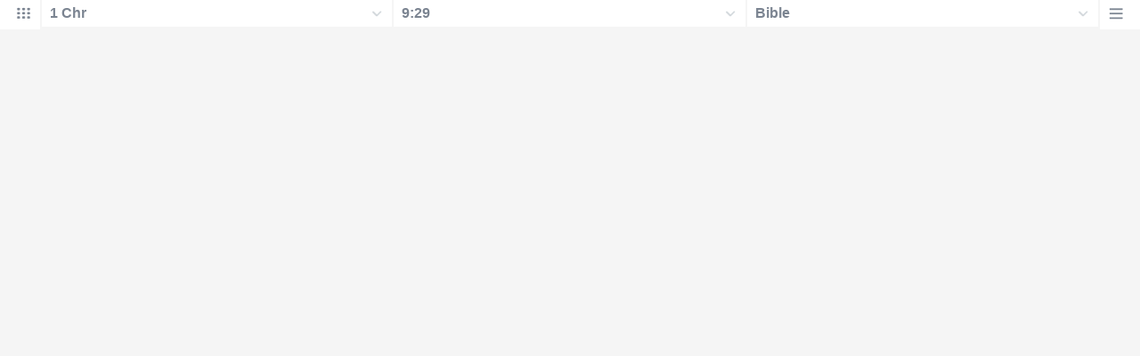

--- FILE ---
content_type: text/html
request_url: https://bibleapps.com/crossref/vmenus/1_chronicles/9-29.htm
body_size: 1941
content:
<!DOCTYPE html PUBLIC "-//W3C//DTD XHTML 1.0 Transitional//EN" "http://www.w3.org/TR/xhtml1/DTD/xhtml1-transitional.dtd"><html xmlns="http://www.w3.org/1999/xhtml"><head><meta http-equiv="Content-Type" content="text/html; charset=utf-8" /><meta name="viewport" content="width=device-width; initial-scale=1.0; maximum-scale=1.0; user-scalable=0;"/><title>1 Chronicles 9:29 Menus</title><link rel="stylesheet" href="../../../c33.css" type="text/css" media="Screen" /><script language="JavaScript">
<!--
function MM_jumpMenu(targ,selObj,restore){ //v3.0
  eval(targ+".location='"+selObj.options[selObj.selectedIndex].value+"'"); if (restore) selObj.selectedIndex=0; }
//-->
</script></head><BODY onLoad="document.select2.reset();"><table width="100%" border="0" cellspacing="0" cellpadding="0"><tr><td><td class="mwid"><table width="100%" border="0" cellspacing="0" cellpadding="0"><tr><td class="ic"><a href="../1_chronicles.htm" class="ic" title="Verse Chooser" target="_top"><img src="../../../grid2.png" height="28px" width="45px" border="0"></a></td><td class="tb1"><select name="select1" class="drop" onChange="MM_jumpMenu('top',this,0)"><option value="../../genesis/1-1.htm">Genesis</option><option value="../../exodus/1-1.htm">Exodus</option><option value="../../leviticus/1-1.htm">Leviticus</option><option value="../../numbers/1-1.htm">Numbers</option><option value="../../deuteronomy/1-1.htm">Deuteronomy</option><option value="../../joshua/1-1.htm">Joshua</option><option value="../../judges/1-1.htm">Judges</option><option value="../../ruth/1-1.htm">Ruth</option><option value="../../1_samuel/1-1.htm">1 Samuel</option><option value="../../2_samuel/1-1.htm">2 Samuel</option><option value="../../1_kings/1-1.htm">1 Kings</option><option value="../../2_kings/1-1.htm">2 Kings</option><option value="../../1_chronicles/9-29.htm" selected>1 Chr</option><option value="../../2_chronicles/1-1.htm">2 Chronicles</option><option value="../../ezra/1-1.htm">Ezra</option><option value="../../nehemiah/1-1.htm">Nehemiah</option><option value="../../esther/1-1.htm">Esther</option><option value="../../job/1-1.htm">Job</option><option value="../../psalms/1-1.htm">Psalms</option><option value="../../proverbs/1-1.htm">Proverbs</option><option value="../../ecclesiastes/1-1.htm">Ecclesiastes</option><option value="../../songs/1-1.htm">Song of Solomon</option><option value="../../isaiah/1-1.htm">Isaiah</option><option value="../../jeremiah/1-1.htm">Jeremiah</option><option value="../../lamentations/1-1.htm">Lamentations</option><option value="../../ezekiel/1-1.htm">Ezekiel</option><option value="../../daniel/1-1.htm">Daniel</option><option value="../../hosea/1-1.htm">Hosea</option><option value="../../joel/1-1.htm">Joel</option><option value="../../amos/1-1.htm">Amos</option><option value="../../obadiah/1-1.htm">Obadiah</option><option value="../../jonah/1-1.htm">Jonah</option><option value="../../micah/1-1.htm">Micah</option><option value="../../nahum/1-1.htm">Nahum</option><option value="../../habakkuk/1-1.htm">Habakkuk</option><option value="../../zephaniah/1-1.htm">Zephaniah</option><option value="../../haggai/1-1.htm">Haggai</option><option value="../../zechariah/1-1.htm">Zechariah</option><option value="../../malachi/1-1.htm">Malachi</option><option value="../../matthew/1-1.htm">Matthew</option><option value="../../mark/1-1.htm">Mark</option><option value="../../luke/1-1.htm">Luke</option><option value="../../john/1-1.htm">John</option><option value="../../acts/1-1.htm">Acts</option><option value="../../romans/1-1.htm">Romans</option><option value="../../1_corinthians/1-1.htm">1 Corinthians</option><option value="../../2_corinthians/1-1.htm">2 Corinthians</option><option value="../../galatians/1-1.htm">Galatians</option><option value="../../ephesians/1-1.htm">Ephesians</option><option value="../../philippians/1-1.htm">Philippians</option><option value="../../colossians/1-1.htm">Colossians</option><option value="../../1_thessalonians/1-1.htm">1 Thessalonians</option><option value="../../2_thessalonians/1-1.htm">2 Thessalonians</option><option value="../../1_timothy/1-1.htm">1 Timothy</option><option value="../../2_timothy/1-1.htm">2 Timothy</option><option value="../../titus/1-1.htm">Titus</option><option value="../../philemon/1-1.htm">Philemon</option><option value="../../hebrews/1-1.htm">Hebrews</option><option value="../../james/1-1.htm">James</option><option value="../../1_peter/1-1.htm">1 Peter</option><option value="../../2_peter/1-1.htm">2 Peter</option><option value="../../1_john/1-1.htm">1 John</option><option value="../../2_john/1-1.htm">2 John</option><option value="../../3_john/1-1.htm">3 John</option><option value="../../jude/1-1.htm">Jude</option><option value="../../revelation/1-1.htm">Revelation</option></select></td><td class="tb2"><select name="select2" class="drop2" onChange="MM_jumpMenu('top',this,0)"><option value="../../1_chronicles/1-1.htm">1 Chronicles 1</option><option value="../../1_chronicles/2-1.htm">1 Chronicles 2</option><option value="../../1_chronicles/3-1.htm">1 Chronicles 3</option><option value="../../1_chronicles/4-1.htm">1 Chronicles 4</option><option value="../../1_chronicles/5-1.htm">1 Chronicles 5</option><option value="../../1_chronicles/6-1.htm">1 Chronicles 6</option><option value="../../1_chronicles/7-1.htm">1 Chronicles 7</option><option value="../../1_chronicles/8-1.htm">1 Chronicles 8</option><option value="../../1_chronicles/9-1.htm">-----------------------------</option><option value="../../1_chronicles/9-1.htm">1 Chronicles 9:1</option><option value="../../1_chronicles/9-2.htm">1 Chronicles 9:2</option><option value="../../1_chronicles/9-3.htm">1 Chronicles 9:3</option><option value="../../1_chronicles/9-4.htm">1 Chronicles 9:4</option><option value="../../1_chronicles/9-5.htm">1 Chronicles 9:5</option><option value="../../1_chronicles/9-6.htm">1 Chronicles 9:6</option><option value="../../1_chronicles/9-7.htm">1 Chronicles 9:7</option><option value="../../1_chronicles/9-8.htm">1 Chronicles 9:8</option><option value="../../1_chronicles/9-9.htm">1 Chronicles 9:9</option><option value="../../1_chronicles/9-10.htm">1 Chronicles 9:10</option><option value="../../1_chronicles/9-11.htm">1 Chronicles 9:11</option><option value="../../1_chronicles/9-12.htm">1 Chronicles 9:12</option><option value="../../1_chronicles/9-13.htm">1 Chronicles 9:13</option><option value="../../1_chronicles/9-14.htm">1 Chronicles 9:14</option><option value="../../1_chronicles/9-15.htm">1 Chronicles 9:15</option><option value="../../1_chronicles/9-16.htm">1 Chronicles 9:16</option><option value="../../1_chronicles/9-17.htm">1 Chronicles 9:17</option><option value="../../1_chronicles/9-18.htm">1 Chronicles 9:18</option><option value="../../1_chronicles/9-19.htm">1 Chronicles 9:19</option><option value="../../1_chronicles/9-20.htm">1 Chronicles 9:20</option><option value="../../1_chronicles/9-21.htm">1 Chronicles 9:21</option><option value="../../1_chronicles/9-22.htm">1 Chronicles 9:22</option><option value="../../1_chronicles/9-23.htm">1 Chronicles 9:23</option><option value="../../1_chronicles/9-24.htm">1 Chronicles 9:24</option><option value="../../1_chronicles/9-25.htm">1 Chronicles 9:25</option><option value="../../1_chronicles/9-26.htm">1 Chronicles 9:26</option><option value="../../1_chronicles/9-27.htm">1 Chronicles 9:27</option><option value="../../1_chronicles/9-28.htm">1 Chronicles 9:28</option><option value="../../1_chronicles/9-29.htm" selected>9:29</option><option value="../../1_chronicles/9-30.htm">1 Chronicles 9:30</option><option value="../../1_chronicles/9-31.htm">1 Chronicles 9:31</option><option value="../../1_chronicles/9-32.htm">1 Chronicles 9:32</option><option value="../../1_chronicles/9-33.htm">1 Chronicles 9:33</option><option value="../../1_chronicles/9-34.htm">1 Chronicles 9:34</option><option value="../../1_chronicles/9-35.htm">1 Chronicles 9:35</option><option value="../../1_chronicles/9-36.htm">1 Chronicles 9:36</option><option value="../../1_chronicles/9-37.htm">1 Chronicles 9:37</option><option value="../../1_chronicles/9-38.htm">1 Chronicles 9:38</option><option value="../../1_chronicles/9-39.htm">1 Chronicles 9:39</option><option value="../../1_chronicles/9-40.htm">1 Chronicles 9:40</option><option value="../../1_chronicles/9-41.htm">1 Chronicles 9:41</option><option value="../../1_chronicles/9-42.htm">1 Chronicles 9:42</option><option value="../../1_chronicles/9-43.htm">1 Chronicles 9:43</option><option value="../../1_chronicles/9-44.htm">1 Chronicles 9:44</option><option value="../../1_chronicles/9-44.htm">-----------------------------</option><option value="../../1_chronicles/10-1.htm">1 Chronicles 10</option><option value="../../1_chronicles/11-1.htm">1 Chronicles 11</option><option value="../../1_chronicles/12-1.htm">1 Chronicles 12</option><option value="../../1_chronicles/13-1.htm">1 Chronicles 13</option><option value="../../1_chronicles/14-1.htm">1 Chronicles 14</option><option value="../../1_chronicles/15-1.htm">1 Chronicles 15</option><option value="../../1_chronicles/16-1.htm">1 Chronicles 16</option><option value="../../1_chronicles/17-1.htm">1 Chronicles 17</option><option value="../../1_chronicles/18-1.htm">1 Chronicles 18</option><option value="../../1_chronicles/19-1.htm">1 Chronicles 19</option><option value="../../1_chronicles/20-1.htm">1 Chronicles 20</option><option value="../../1_chronicles/21-1.htm">1 Chronicles 21</option><option value="../../1_chronicles/22-1.htm">1 Chronicles 22</option><option value="../../1_chronicles/23-1.htm">1 Chronicles 23</option><option value="../../1_chronicles/24-1.htm">1 Chronicles 24</option><option value="../../1_chronicles/25-1.htm">1 Chronicles 25</option><option value="../../1_chronicles/26-1.htm">1 Chronicles 26</option><option value="../../1_chronicles/27-1.htm">1 Chronicles 27</option><option value="../../1_chronicles/28-1.htm">1 Chronicles 28</option><option value="../../1_chronicles/29-1.htm">1 Chronicles 29</option></select></td><td class="tb3"><iframe src="../../../b/1_chronicles/9-29.htm" width="100%" height="30" scrolling=no frameborder="0" cellpadding=0></iframe></td><td class="ic"><a href="../../../bibles/1_chronicles/9-29.htm" class="ic" title="Version Chooser" target="_top"><img src="../../../hb2.png" height="28px" width="45px" border="0"></a></td></tr><tr><td height="1"><img src="../../../clr.gif" height="1" width="20"></td><td height="1"><img src="../../../clr.gif" height="1" width="70"></td><td height="1"><img src="../../../clr.gif" height="1" width="70"></td><td height="1"><img src="../../../clr.gif" height="1" width="70"></td><td height="1"><img src="../../../clr.gif" height="1" width="20"></td></tr></table></body></td><td></td></tr></table></html>

--- FILE ---
content_type: text/html
request_url: https://bibleapps.com/b/1_chronicles/9-29.htm
body_size: 798
content:
<!DOCTYPE html PUBLIC "-//W3C//DTD XHTML 1.0 Transitional//EN" "http://www.w3.org/TR/xhtml1/DTD/xhtml1-transitional.dtd"><html xmlns="http://www.w3.org/1999/xhtml"><head><meta http-equiv="Content-Type" content="text/html; charset=utf-8" /><meta name="viewport" content="width=device-width; initial-scale=1.0; maximum-scale=1.0; user-scalable=0;"/><title>1 Chronicles 9:29 Menus</title><link rel="stylesheet" href="../../c33.css" type="text/css" media="Screen" /><script language="JavaScript">
<!--
function MM_jumpMenu(targ,selObj,restore){ //v3.0
  eval(targ+".location='"+selObj.options[selObj.selectedIndex].value+"'"); if (restore) selObj.selectedIndex=0; }
//-->
</script></head><BODY onLoad="document.select2.reset();"><table width="100%" border="0" cellspacing="0" cellpadding="0"><tr><td class="tb4"><select name="select3" class="drop4" onChange="MM_jumpMenu('top',this,0)"><option value="../../par/1_chronicles/9-29.htm" selected>Bible</option><option value="../../par/1_chronicles/9-29.htm">Parallel Verses</option><option value="../../bsb/1_chronicles/9.htm">Berean Study Bible</option><option value="../../kjv/1_chronicles/9.htm">King James Version</option><option value="../../asv/1_chronicles/9.htm">American Standard Version</option><option value="../../dbt/1_chronicles/9.htm">Darby Bible Translation</option><option value="../../drb/1_chronicles/9.htm">Douay-Rheims Bible</option><option value="../../erv/1_chronicles/9.htm">English Revised Version</option><option value="../../ylt/1_chronicles/9.htm">Young's Literal Translation</option></select></td></tr><tr><td height="1"><img src="/clr.gif" height="1" width="70"></td></tr></table></body></html>